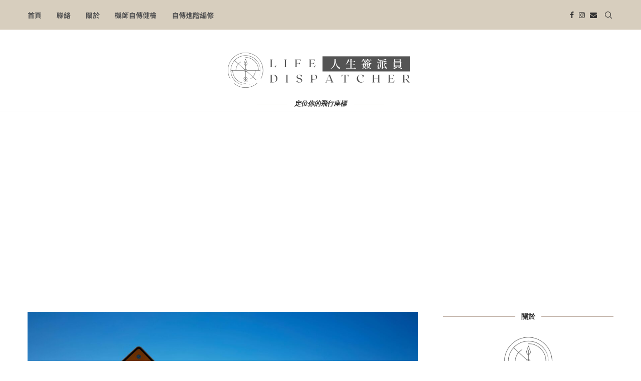

--- FILE ---
content_type: text/html; charset=utf-8
request_url: https://www.google.com/recaptcha/api2/aframe
body_size: 266
content:
<!DOCTYPE HTML><html><head><meta http-equiv="content-type" content="text/html; charset=UTF-8"></head><body><script nonce="jlcUGAAabGb09JaPdqasQA">/** Anti-fraud and anti-abuse applications only. See google.com/recaptcha */ try{var clients={'sodar':'https://pagead2.googlesyndication.com/pagead/sodar?'};window.addEventListener("message",function(a){try{if(a.source===window.parent){var b=JSON.parse(a.data);var c=clients[b['id']];if(c){var d=document.createElement('img');d.src=c+b['params']+'&rc='+(localStorage.getItem("rc::a")?sessionStorage.getItem("rc::b"):"");window.document.body.appendChild(d);sessionStorage.setItem("rc::e",parseInt(sessionStorage.getItem("rc::e")||0)+1);localStorage.setItem("rc::h",'1768755653976');}}}catch(b){}});window.parent.postMessage("_grecaptcha_ready", "*");}catch(b){}</script></body></html>

--- FILE ---
content_type: text/css
request_url: https://lifedispatcher.info/wp-content/plugins/penci-text-to-speech/assets/css/text-to-speech.css?ver=1.0
body_size: 2079
content:
body:not(.wp-admin) .penci-texttospeech-box.top-fixed,
body:not(.wp-admin) .penci-texttospeech-box.bottom-fixed {
    position: fixed;
    left: 0;
    margin: 0 !important;
    max-width: 100% !important;
    width: 100%;
    z-index: 999999;
}
body:not(.wp-admin) .penci-texttospeech-box.top-fixed .wp-audio-shortcode,
body:not(.wp-admin) .penci-texttospeech-box.bottom-fixed .wp-audio-shortcode {
    max-width: 100% !important;
}
body:not(.wp-admin) .penci-texttospeech-box.top-fixed {
    top: 0;
}
body:not(.wp-admin) .penci-texttospeech-box.bottom-fixed {
    bottom: 0;
}
/**
 * * Player Styles
 * * ===================================================================== */
.penci-texttospeech-box {
    background: var(--pcaccent-cl);
}
.penci-texttospeech-box.style-1 {
    border-radius: 10px;
    height: 54px;
}
.penci-texttospeech-box.style-1 > div {
    display: flex;
}
.penci-texttospeech-box.style-1:hover {
    box-shadow: 0 0 10px #cccccc;
    transition: 1s;
}
.penci-texttospeech-box.style-1 .mejs-container,
.penci-texttospeech-box.style-1 .mejs-embed,
.penci-texttospeech-box.style-1 .mejs-embed body {
    background: inherit;
    border-radius: 10px;
    height: 54px;
    box-shadow: none;
}
.penci-texttospeech-box.style-1 .mejs-controls {
    background: inherit !important;
    top: 7px;
    padding: 0 12px;
    display: flex;
}
.penci-texttospeech-box.style-1 .mejs-controls .mejs-button {
    display: flex;
    align-items: center;
}
.penci-texttospeech-box.style-1 .mejs-controls .mejs-button button {
    background-color: var(--pcaccent-cl);
    margin: 0 6px;
}
.penci-texttospeech-box.style-1 .mejs-controls .mejs-time-rail *,
.penci-texttospeech-box.style-1 .mejs-controls .mejs-horizontal-volume-slider * {
    border-radius: 10px;
}
.penci-texttospeech-box.style-1 .mejs-controls .mejs-time-loaded {
    opacity: 0.25;
}
.penci-texttospeech-box.style-1 .mejs-controls .mejs-time-current {
    background: white;
}
.penci-texttospeech-box.style-1 audio {
    display: none;
}
.penci-texttospeech-box.style-1 * {
    outline: none;
}
.penci-texttospeech-box.style-2 {
    border-radius: 50px;
    height: 55px;
}
.penci-texttospeech-box.style-2 > div {
    display: flex;
}
.penci-texttospeech-box.style-2:hover {
    box-shadow: 0 0 10px #cccccc;
    transition: 1s;
}
.penci-texttospeech-box.style-2 .mejs-container,
.penci-texttospeech-box.style-2 .mejs-embed,
.penci-texttospeech-box.style-2 .mejs-embed body {
    background: inherit;
    border-radius: 5px;
    height: 54px;
}
.penci-texttospeech-box.style-2 .mejs-controls {
    background: inherit !important;
    top: 7px;
    padding: 0 12px;
    display: flex;
}
.penci-texttospeech-box.style-2 .mejs-controls .mejs-button {
    display: flex;
    align-items: center;
}
.penci-texttospeech-box.style-2 .mejs-controls .mejs-button button {
    background-color: var(--pcaccent-cl);
    margin: 0 6px;
}
.penci-texttospeech-box.style-2 .mejs-controls .mejs-time-rail *,
.penci-texttospeech-box.style-2 .mejs-controls .mejs-horizontal-volume-slider * {
    border-radius: 2px;
}
.penci-texttospeech-box.style-2 .mejs-controls .mejs-time-loaded {
    opacity: 0.25;
}
.penci-texttospeech-box.style-2 .mejs-controls .mejs-time-current {
    background: white;
}
.penci-texttospeech-box.style-2 audio {
    display: none;
}
.penci-texttospeech-box.style-2 * {
    outline: none;
}
.penci-texttospeech-box.style-3 {
    border-radius: 0;
    height: 54px;
}
.penci-texttospeech-box.style-3 > div {
    display: flex;
}
.penci-texttospeech-box.style-3:hover {
    box-shadow: 0 0 10px #cccccc;
    transition: 1s;
}
.penci-texttospeech-box.style-3 .mejs-container,
.penci-texttospeech-box.style-3 .mejs-embed,
.penci-texttospeech-box.style-3 .mejs-embed body {
    background: inherit !important;
    border-radius: 0;
    height: 54px;
}
.penci-texttospeech-box.style-3 .mejs-controls {
    background: inherit;
    top: 7px;
    padding: 0 12px;
    display: flex;
}
.penci-texttospeech-box.style-3 .mejs-controls .mejs-button {
    display: flex;
    align-items: center;
}
.penci-texttospeech-box.style-3 .mejs-controls .mejs-button button {
    background-color: var(--pcaccent-cl);
    margin: 0 6px;
}
.penci-texttospeech-box.style-3 .mejs-controls .mejs-time-loaded {
    opacity: 0.25;
}
.penci-texttospeech-box.style-3 .mejs-controls .mejs-time-current {
    background: white;
}
.penci-texttospeech-box.style-3 audio {
    display: none;
}
.penci-texttospeech-box.style-3 * {
    outline: none;
}
.penci-texttospeech-box.style-3.style-4 {
    background: transparent !important;
}
.penci-texttospeech-box.style-3.style-4 audio {
    outline: none;
}
.penci-texttospeech-box.style-3.style-6 {
    background: transparent !important;
}
.penci-texttospeech-box.style-3.style-6 audio {
    outline: none;
}
.penci-texttospeech-box.style-5 {
    background: transparent !important;
}
.penci-texttospeech-box.style-5 .mejs-container {
    background: none !important;
    height: 54px;
    min-height: 54px;
    border-radius: 27px;
    padding: 0;
    margin: 0;
    border: none;
    box-shadow: none;
}
.penci-texttospeech-box.style-5 .mejs-container .mejs-inner .mejs-layers {
    display: none;
}
.penci-texttospeech-box.style-5 .mejs-container .mejs-inner .mejs-controls {
    background: #eff1f2;
    height: 54px;
    border-radius: 27px;
    padding: 0;
    margin: 0;
    border: none;
    box-shadow: none;
    display: flex;
    flex-wrap: nowrap;
    align-items: center;
}
.penci-texttospeech-box.style-5 .mejs-container .mejs-inner .mejs-controls .mejs-button {
    width: 32px;
    height: 32px;
    border-radius: 16px;
    padding: 0;
    margin: 0 10px;
    border: none;
}
.penci-texttospeech-box.style-5 .mejs-container .mejs-inner .mejs-controls .mejs-button.mejs-playpause-button {
    margin-right: 5px;
    order: 1;
}
.penci-texttospeech-box.style-5 .mejs-container .mejs-inner .mejs-controls .mejs-button.mejs-play > button, .penci-texttospeech-box.style-5 .mejs-container .mejs-inner .mejs-controls .mejs-button.mejs-replay > button {
    background-image: url(../images/player/chrome/play.svg);
}
.penci-texttospeech-box.style-5 .mejs-container .mejs-inner .mejs-controls .mejs-button.mejs-pause > button {
    background-image: url(../images/player/chrome/pause.svg);
}
.penci-texttospeech-box.style-5 .mejs-container .mejs-inner .mejs-controls .mejs-button.mejs-volume-button {
    order: 6;
    border-radius: 0 16px 16px 0;
    margin-left: 0;
}
.penci-texttospeech-box.style-5 .mejs-container .mejs-inner .mejs-controls .mejs-button.mejs-mute > button {
    background-image: url(../images/player/chrome/volume.svg);
}
.penci-texttospeech-box.style-5 .mejs-container .mejs-inner .mejs-controls .mejs-button.mejs-unmute > button {
    background-image: url(../images/player/chrome/unmute.svg);
}
.penci-texttospeech-box.style-5 .mejs-container .mejs-inner .mejs-controls .mejs-button.mejs-more-button {
    order: 7;
    border-radius: 16px;
    margin-left: -9px;
}
.penci-texttospeech-box.style-5 .mejs-container .mejs-inner .mejs-controls .mejs-button.mejs-more-button > button {
    background-image: url(../images/player/chrome/more.svg);
}
.penci-texttospeech-box.style-5 .mejs-container .mejs-inner .mejs-controls .mejs-button > button {
    margin: 0;
    padding: 0;
    background-position: center center;
    background-size: 20px;
    background-repeat: no-repeat;
    background-color: transparent;
    width: 32px;
    height: 32px;
}
.penci-texttospeech-box.style-5 .mejs-container .mejs-inner .mejs-controls .mejs-button:hover {
    background: #e3e5e6;
}
.penci-texttospeech-box.style-5 .mejs-container .mejs-inner .mejs-controls .mejs-time {
    font-family: var(--pchead-font);
    font-size: 14px;
    color: #2b2b2b;
    padding: 0;
    margin: 0;
    border: 0;
    line-height: 14px;
    height: 14px;
}
.penci-texttospeech-box.style-5 .mejs-container .mejs-inner .mejs-controls .mejs-time.mejs-currenttime-container {
    order: 2;
}
.penci-texttospeech-box.style-5 .mejs-container .mejs-inner .mejs-controls .mejs-time.mejs-duration-container {
    order: 3;
}
.penci-texttospeech-box.style-5 .mejs-container .mejs-inner .mejs-controls .mejs-time.mejs-duration-container:before {
    font-family: var(--pchead-font);
    font-size: 14px;
    color: #2b2b2b;
    content: "/";
    margin: 0 4px;
}
.penci-texttospeech-box.style-5 .mejs-container .mejs-inner .mejs-controls .mejs-time-rail {
    order: 4;
    height: 12px;
    border-radius: 4px;
    padding: 0;
    margin: 0 16px 0 16px;
    border: none;
    background: transparent;
}
.penci-texttospeech-box.style-5 .mejs-container .mejs-inner .mejs-controls .mejs-time-rail .mejs-time-total {
    padding: 0;
    margin: 0;
    border: none;
    box-shadow: none;
    height: 4px;
    border-radius: 10px;
    top: 4px;
    background: #b6b7b8;
}
.penci-texttospeech-box.style-5 .mejs-container .mejs-inner .mejs-controls .mejs-time-rail .mejs-time-total > * {
    border-radius: 10px;
    height: 4px;
}
.penci-texttospeech-box.style-5 .mejs-container .mejs-inner .mejs-controls .mejs-time-rail .mejs-time-total .mejs-time-buffering {
    background: transparent;
}
.penci-texttospeech-box.style-5 .mejs-container .mejs-inner .mejs-controls .mejs-time-rail .mejs-time-total .mejs-time-loaded {
    background: #767676;
}
.penci-texttospeech-box.style-5 .mejs-container .mejs-inner .mejs-controls .mejs-time-rail .mejs-time-total .mejs-time-current {
    background: #090909;
}
.penci-texttospeech-box.style-5 .mejs-container .mejs-inner .mejs-controls .mejs-time-rail .mejs-time-total .mejs-time-handle {
    width: 12px;
    height: 12px;
    border-radius: 6px;
    background: #090909;
    padding: 0;
    margin: 0;
    border: none;
    box-shadow: none;
    top: -4px;
    opacity: 0;
    transition: all 0.4s ease-in-out;
}
.penci-texttospeech-box.style-5 .mejs-container .mejs-inner .mejs-controls .mejs-time-rail .mejs-time-total .mejs-time-handle .mejs-time-handle-content {
    display: none;
}
.penci-texttospeech-box.style-5 .mejs-container .mejs-inner .mejs-controls .mejs-time-rail .mejs-time-total .mejs-time-hovered {
    width: 12px;
    height: 12px;
    border-radius: 6px;
    background: red;
    transform: scaleX(1) !important;
    top: -4px;
    display: none;
}
.penci-texttospeech-box.style-5 .mejs-container .mejs-inner .mejs-controls .mejs-time-rail .mejs-time-total .mejs-time-float {
    display: none !important;
    opacity: 0 !important;
}
.penci-texttospeech-box.style-5 .mejs-container .mejs-inner .mejs-controls .mejs-time-rail:hover .mejs-time-handle {
    opacity: 1;
    transition: all 0.4s ease-in-out;
}
.penci-texttospeech-box.style-5 .mejs-container .mejs-inner .mejs-controls .mejs-horizontal-volume-slider {
    order: 5;
    height: 32px;
    width: 0;
    border-radius: 16px 0 0 16px;
    background: #e3e5e6;
    padding: 0;
    margin: 0;
    border: none;
    box-shadow: none;
}
.penci-texttospeech-box.style-5 .mejs-container .mejs-inner .mejs-controls .mejs-horizontal-volume-slider .mejs-horizontal-volume-total {
    height: 4px;
    background: #b6b7b8;
    margin: 0 0 0 16px;
    border-radius: 16px;
    top: 14px;
    display: none;
}
.penci-texttospeech-box.style-5 .mejs-container .mejs-inner .mejs-controls .mejs-horizontal-volume-slider .mejs-horizontal-volume-total .mejs-horizontal-volume-current {
    height: 4px;
    background: #545454;
    border-radius: 16px;
}
.penci-texttospeech-box.style-5 .mejs-container .mejs-inner .mejs-controls .mejs-horizontal-volume-slider .mejs-horizontal-volume-total .mejs-horizontal-volume-handle {
    height: 4px;
    border-radius: 16px;
}
.penci-texttospeech-box.style-5 .mejs-container .mejs-inner .mejs-controls .mejs-more-menu {
    position: absolute;
    background: #dbdbdb;
    color: #3c3c3c;
    font-size: 12px;
    border-radius: 8px;
    line-height: 16px;
    min-width: 200px;
    box-shadow: 0 10px 20px rgba(0, 0, 0, 0.19), 0 6px 6px rgba(0, 0, 0, 0.23);
    z-index: 999;
    transform-origin: bottom right;
    animation-name: mdp-scale-up;
    animation-duration: 0.4s;
    animation-fill-mode: both;
}
.penci-texttospeech-box.style-5 .mejs-container .mejs-inner .mejs-controls .mejs-more-menu a {
    color: #3c3c3c;
    text-decoration: none;
    padding: 13px;
    display: flex;
    align-items: center;
}
.penci-texttospeech-box.style-5 .mejs-container .mejs-inner .mejs-controls .mejs-more-menu a:hover, .penci-texttospeech-box.style-5 .mejs-container .mejs-inner .mejs-controls .mejs-more-menu a:focus, .penci-texttospeech-box.style-5 .mejs-container .mejs-inner .mejs-controls .mejs-more-menu a:active {
    text-decoration: none;
}
.penci-texttospeech-box.style-5 .mejs-container .mejs-inner .mejs-controls .mejs-more-menu a:before {
    content: "";
    background-image: url(../images/player/chrome/download.svg);
    background-position: center center;
    background-size: 20px;
    background-repeat: no-repeat;
    width: 20px;
    height: 20px;
    display: inline-flex;
    margin-right: 9px;
}
.penci-texttospeech-box.mejs-volume-show .mejs-container .mejs-inner .mejs-controls .mejs-horizontal-volume-slider {
    animation-name: mdp-slide-in-right;
    animation-duration: 0.2s;
    animation-fill-mode: both;
    display: block;
}
.penci-texttospeech-box.mejs-volume-show .mejs-container .mejs-inner .mejs-controls .mejs-horizontal-volume-slider .mejs-horizontal-volume-total {
    display: block;
}
.penci-texttospeech-box.mejs-volume-show .mejs-container .mejs-inner .mejs-controls .mejs-button.mejs-volume-button {
    background: #e3e5e6;
}
.penci-texttospeech-box.mejs-volume-hide .mejs-container .mejs-inner .mejs-controls .mejs-horizontal-volume-slider {
    animation-name: mdp-slide-our-left;
    animation-duration: 0.1s;
}
.penci-texttospeech-box.mejs-volume-hide .mejs-container .mejs-inner .mejs-controls .mejs-button.mejs-volume-button {
    border-radius: 16px;
    background: #e3e5e6;
}
@keyframes mdp-slide-in-right {
    0% {
        opacity: 0;
        width: 0;
        padding-left: 0;
    }
    25% {
        opacity: 0;
    }
    100% {
        opacity: 1;
        width: 66px;
        padding-left: 16px;
    }
}
@keyframes mdp-slide-our-left {
    0% {
        opacity: 1;
        width: 66px;
        padding-left: 16px;
    }
    25% {
        opacity: 0;
    }
    100% {
        opacity: 0;
        width: 0;
        padding-left: 0;
    }
}
@keyframes mdp-scale-up {
    0% {
        opacity: 0;
        transform: scale(0);
    }
    100% {
        opacity: 1;
        transform: scale(1);
    }
}
/* WPBakery player fix */
#ajax-content-wrap .mejs-container {
    background-color: transparent !important;
}
/* Download box */
.penci-texttospeech-download-box {
    padding-top: 0 !important;
    margin-top: 10px !important;
    font-size: 14px;
}
/* Speeds */
.penci-texttospeech--speed {
    display: flex;
    flex-wrap: wrap;
    justify-content: space-between;
    align-items: center;
    margin-top: 0.5em;
    font-size: 16px;
}
.penci-texttospeech--speed button {
    font-size: 0.95em;
    transition: all 0.4s ease-in-out;
    background: #EFF1F2;
    text-decoration: none;
    text-transform: none;
}
.penci-texttospeech--speed button:hover, .penci-texttospeech--speed button:focus {
    transition: all 0.4s ease-in-out;
    text-decoration: none;
    color: white;
}
.penci-texttospeech--speed button.penci-texttospeech--speed-button {
    padding: 1em 1.25em;
    margin: 0.5em;
    border: 0;
    box-shadow: none;
    outline: none;
}
.penci-texttospeech--speed button.penci-texttospeech--speed-button.active-speed {
    color: #fff;
}
.penci-texttospeech--speed button.penci-texttospeech--speed-button:first-of-type {
    margin-left: 0;
}
.penci-texttospeech--speed button.penci-texttospeech--speed-button:last-of-type {
    margin-right: 0;
}
.penci-texttospeech--speed.style-1 button {
    border-radius: 100px;
}
.penci-texttospeech--speed.style-2 button {
    border-radius: 0.5em;
}
.penci-texttospeech--speed.style-3 button {
    border-radius: 0;
    margin-right: 0;
    margin-left: 0;
}
.penci-texttospeech--speed.style-4 button {
    border-radius: 0;
    padding: 0.5em 1em;
    color: #eee;
    background-color: #222;
}
.penci-texttospeech--speed.style-6 button, .penci-texttospeech--speed.style-5 button {
    border-radius: 0;
    margin-right: 0;
    margin-left: 0;
    background: #EFF1F2;
    color: #222;
}
.penci-texttospeech--speed.style-6 button:first-of-type, .penci-texttospeech--speed.style-5 button:first-of-type {
    border-radius: 0.5em 0 0 0.5em;
}
.penci-texttospeech--speed.style-6 button:last-of-type, .penci-texttospeech--speed.style-5 button:last-of-type {
    border-radius: 0 0.5em 0.5em 0;
}
.penci-texttospeech--speed.style-6 button:hover, .penci-texttospeech--speed.style-5 button:hover {
    background: #222;
    color: #EFF1F2;
}
.penci-texttospeech--speed.style-6 button.active-speed, .penci-texttospeech--speed.style-5 button.active-speed {
    background: #222;
    color: #EFF1F2;
}
.penci-texttospeech--speed .penci-texttospeech--speed-title p {
    padding: 0;
    margin: 0;
}
.penci-texttospeech-wrapper {
    margin: 5px 0 30px;
}
.elementor-widget-pc-tts-elementor .penci-texttospeech-wrapper {
    margin: 0;
}
.mejs__speed-button,
.mejs-speed-button {
    position: relative;
    order: 4;
    min-width: 50px;
}
.mejs-button.mejs__speed-button > button,
.mejs-button.mejs-speed-button > button {
    background: transparent;
    color: #fff;
    font-size: 12px;
    line-height: normal;
    margin: 11px 0 0;
    width: 100%;
}
.penci-texttospeech-box.style-5 .mejs-button.mejs-speed-button > button {
    color: var(--pcheading-cl);
}
.penci-texttospeech-box .mejs-controls {
    z-index: 99999999;
}
.mejs__speed-selector,
.mejs-speed-selector {
    background: rgba(50, 50, 50, 0.9);
    border: solid 1px transparent;
    border-radius: 0;
    height: auto;
    left: 50%;
    margin-left: -30px;
    overflow: hidden;
    padding: 0;
    position: absolute;
    top: -100px;
    visibility: hidden;
    width: 60px;
}
.mejs__speed-selector,
.mejs-speed-selector {
    visibility: visible;
}
.penci-texttospeech-box .mejs__speed-selector-list,
.penci-texttospeech-box .mejs-speed-selector-list {
    display: block;
    list-style-type: none !important;
    margin: 0 !important;
    overflow: hidden;
    padding: 10px 0 2px !important;
}
.penci-texttospeech-box .mejs__speed-selector-list-item,
.penci-texttospeech-box .mejs-speed-selector-list-item {
    color: #fff;
    display: block;
    list-style-type: none !important;
    margin: 0 0 8px;
    overflow: hidden;
    padding: 0 10px;
    text-align: center;
    line-height: 1;
}
.mejs__speed-selector-input,
.mejs-speed-selector-input {
    clear: both;
    float: left;
    left: -1000px;
    margin: 3px 3px 0 5px;
    position: absolute;
}
.mejs__speed-selector-label,
.mejs-speed-selector-label {
    color: white;
    cursor: pointer;
    float: left;
    font-size: 11px;
    line-height: 15px;
    margin-left: 0;
    padding: 0;
    width: 100%;
}
.mejs__speed-selected,
.mejs-speed-selected {
    color: var(--pcaccent-cl);
}
.mejs__speed-selector,
.mejs-speed-selector {
    visibility: hidden;
}
.mejs__speed-button:hover .mejs__speed-selector,
.mejs-speed-button:hover .mejs-speed-selector {
    visibility: visible;
}

--- FILE ---
content_type: application/x-javascript
request_url: https://lifedispatcher.info/wp-content/plugins/penci-text-to-speech/assets/js/text-to-speech.js?ver=1.0
body_size: 3357
content:
/*!
 * MediaElement.js
 * http://www.mediaelementjs.com/
 *
 * Wrapper that mimics native HTML5 MediaElement (audio and video)
 * using a variety of technologies (pure JavaScript, Flash, iframe)
 *
 * Copyright 2010-2017, John Dyer (http://j.hn/)
 * License: MIT
 *
 */
!function r(i, l, a) {
    function d(t, e) {
        if (!l[t]) {
            if (!i[t]) {
                var s = "function" == typeof require && require;
                if (!e && s) return s(t, !0);
                if (p) return p(t, !0);
                var o = new Error("Cannot find module '" + t + "'");
                throw o.code = "MODULE_NOT_FOUND", o
            }
            var n = l[t] = {exports: {}};
            i[t][0].call(n.exports, function (e) {
                return d(i[t][1][e] || e)
            }, n, n.exports, r, i, l, a)
        }
        return l[t].exports
    }

    for (var p = "function" == typeof require && require, e = 0; e < a.length; e++) d(a[e]);
    return d
}({
    1: [function (e, t, s) {
        "use strict";
        mejs.i18n.en["mejs.speed-rate"] = "Speed Rate", Object.assign(mejs.MepDefaults, {
            speeds: ["2.00", "1.50", "1.25", "1.00", "0.75"],
            defaultSpeed: "1.00",
            speedChar: "x",
            speedText: null
        }), Object.assign(MediaElementPlayer.prototype, {
            buildspeed: function (l, e, t, a) {
                var d = this;
                if (null !== d.media.rendererName && /(native|html5)/i.test(d.media.rendererName)) {
                    for (var o = [], s = mejs.Utils.isString(d.options.speedText) ? d.options.speedText : mejs.i18n.t("mejs.speed-rate"), p = function (e) {
                        for (var t = 0, s = o.length; t < s; t++) if (o[t].value === e) return o[t].name
                    }, c = void 0, n = !1, r = 0, i = d.options.speeds.length; r < i; r++) {
                        var u = d.options.speeds[r];
                        "string" == typeof u ? (o.push({
                            name: "" + u + d.options.speedChar,
                            value: u
                        }), u === d.options.defaultSpeed && (n = !0)) : (o.push(u), u.value === d.options.defaultSpeed && (n = !0))
                    }
                    n || o.push({
                        name: d.options.defaultSpeed + d.options.speedChar,
                        value: d.options.defaultSpeed
                    }), o.sort(function (e, t) {
                        return parseFloat(t.value) - parseFloat(e.value)
                    }), d.cleanspeed(l), l.speedButton = document.createElement("div"), l.speedButton.className = d.options.classPrefix + "button " + d.options.classPrefix + "speed-button", l.speedButton.innerHTML = '<button type="button" aria-controls="' + d.id + '" title="' + s + '" aria-label="' + s + '" tabindex="0">' + p(d.options.defaultSpeed) + '</button><div class="' + d.options.classPrefix + "speed-selector " + d.options.classPrefix + 'offscreen"><ul class="' + d.options.classPrefix + 'speed-selector-list"></ul></div>', d.addControlElement(l.speedButton, "speed");
                    for (var f = 0, v = o.length; f < v; f++) {
                        var h = d.id + "-speed-" + o[f].value;
                        l.speedButton.querySelector("ul").innerHTML += '<li class="' + d.options.classPrefix + 'speed-selector-list-item"><input class="' + d.options.classPrefix + 'speed-selector-input" type="radio" name="' + d.id + '_speed"disabled="disabled" value="' + o[f].value + '" id="' + h + '"  ' + (o[f].value === d.options.defaultSpeed ? ' checked="checked"' : "") + '/><label for="' + h + '" class="' + d.options.classPrefix + "speed-selector-label" + (o[f].value === d.options.defaultSpeed ? " " + d.options.classPrefix + "speed-selected" : "") + '">' + o[f].name + "</label></li>"
                    }
                    c = d.options.defaultSpeed, l.speedSelector = l.speedButton.querySelector("." + d.options.classPrefix + "speed-selector");
                    for (var m = ["mouseenter", "focusin"], S = ["mouseleave", "focusout"], x = l.speedButton.querySelectorAll('input[type="radio"]'), b = l.speedButton.querySelectorAll("." + d.options.classPrefix + "speed-selector-label"), y = 0, g = m.length; y < g; y++) l.speedButton.addEventListener(m[y], function () {
                        mejs.Utils.removeClass(l.speedSelector, d.options.classPrefix + "offscreen"), l.speedSelector.style.height = l.speedSelector.querySelector("ul").offsetHeight, l.speedSelector.style.top = -1 * parseFloat(l.speedSelector.offsetHeight) + "px"
                    });
                    for (var k = 0, P = S.length; k < P; k++) l.speedSelector.addEventListener(S[k], function () {
                        mejs.Utils.addClass(this, d.options.classPrefix + "offscreen")
                    });
                    for (var j = 0, E = x.length; j < E; j++) {
                        var B = x[j];
                        B.disabled = !1, B.addEventListener("click", function () {
                            var e = this.value;
                            c = e, a.playbackRate = parseFloat(e), l.speedButton.querySelector("button").innerHTML = p(e);
                            for (var t = l.speedButton.querySelectorAll("." + d.options.classPrefix + "speed-selected"), s = 0, o = t.length; s < o; s++) mejs.Utils.removeClass(t[s], d.options.classPrefix + "speed-selected");
                            this.checked = !0;
                            for (var n = mejs.Utils.siblings(this, function (e) {
                                return mejs.Utils.hasClass(e, d.options.classPrefix + "speed-selector-label")
                            }), r = 0, i = n.length; r < i; r++) mejs.Utils.addClass(n[r], d.options.classPrefix + "speed-selected")
                        })
                    }
                    for (var U = 0, C = b.length; U < C; U++) b[U].addEventListener("click", function () {
                        var e = mejs.Utils.siblings(this, function (e) {
                            return "INPUT" === e.tagName
                        })[0], t = mejs.Utils.createEvent("click", e);
                        e.dispatchEvent(t)
                    });
                    d.options.keyActions.push({
                        keys: [60, 188], action: function (e, t, s, o) {
                            if ("<" == o.key) for (var n = 0; n < x.length - 1; n++) if (x[n].checked) {
                                var r = x[n + 1];
                                r.dispatchEvent(mejs.Utils.createEvent("click", r));
                                break
                            }
                        }
                    }, {
                        keys: [62, 190], action: function (e, t, s, o) {
                            if (">" == o.key) for (var n = 1; n < x.length; n++) if (x[n].checked) {
                                var r = x[n - 1];
                                r.dispatchEvent(mejs.Utils.createEvent("click", r));
                                break
                            }
                        }
                    }), l.speedSelector.addEventListener("keydown", function (e) {
                        e.stopPropagation()
                    }), a.addEventListener("loadedmetadata", function () {
                        c && (a.playbackRate = parseFloat(c))
                    })
                }
            }, cleanspeed: function (e) {
                e && (e.speedButton && e.speedButton.parentNode.removeChild(e.speedButton), e.speedSelector && e.speedSelector.parentNode.removeChild(e.speedSelector))
            }
        })
    }, {}]
}, {}, [1]);
// Remove download button for web-kit players
window.addEventListener('DOMContentLoaded', (event) => {

    for (let singleAudioTag of document.querySelectorAll('.penci-texttospeech-wrapper audio')) {

        // Playback speed
        const $speeds = singleAudioTag.parentElement.parentElement.parentElement.querySelector('.penci-texttospeech--speed');
        if ($speeds !== null) {

            /** Init saved speed */
            const savedSpeed = getStorageSettings('speed');

            /** Apply saved speed from the last visit */
            if (savedSpeed) {

                const $speedButtonSaved = document.querySelector(`button.penci-texttospeech--speed-button[data-speed='${savedSpeed}']`);

                if ($speedButtonSaved) {

                    speedClick({target: $speedButtonSaved});

                }

            }

            /** Listen for clicks */
            $speeds.addEventListener('click', speedClick);

            /**
             * Speed button click handler
             * @param e
             */
            function speedClick(e) {

                const $speedButton = e.target;

                setSpeed($speedButton.getAttribute('data-speed'));
                setSpeedButtonActive($speeds, $speedButton);

            }

            /**
             * Set speed for Speaker player
             * @param speed
             */
            function setSpeed(speed) {

                // WP Player
                if (typeof window.MediaElementPlayer === 'function') {

                    new MediaElementPlayer(singleAudioTag.id);

                }

                singleAudioTag.playbackRate = speed;

                updateStorage('speed', speed);

            }

            /**
             * Set active-speed class for active button
             * @param $speeds
             * @param $speedButton
             */
            function setSpeedButtonActive($speeds, $speedButton) {

                $speeds.querySelectorAll('.active-speed').forEach(element => element.classList.remove('active-speed'));
                $speedButton.classList.add('active-speed');

            }

        }

        // Disallow downloading interface
        if (singleAudioTag.parentElement.getAttribute('data-download') !== '1') {

            singleAudioTag.controlsList = 'nodownload';

        }

        // Chrome style player
        if (singleAudioTag.parentElement.parentElement.classList.contains('speaker-chrome')) {

            const $playerWrapper = singleAudioTag.parentElement.parentElement;
            let volumeShow = false;

            /** Show volume slider */
            $playerWrapper.addEventListener('mouseover', function (e) {

                if (e.target.parentElement.classList.contains('mejs-volume-button') && !volumeShow) {

                    $playerWrapper.classList.remove('mejs-volume-hide');
                    $playerWrapper.classList.add('mejs-volume-show');
                    volumeShow = true;

                }

            }, {passive: true});

            /** Hide volume slider */
            $playerWrapper.addEventListener('mouseout', function (e) {

                if (e.target.className.length > 0 && !e.target.className.includes('mejs-horizontal-volume') && volumeShow) {

                    $playerWrapper.classList.add('mejs-volume-hide');

                    setTimeout(() => {

                        $playerWrapper.classList.remove('mejs-volume-show');
                        $playerWrapper.classList.remove('mejs-volume-hide');

                    }, 100);

                    volumeShow = false;

                }

            }, {passive: true});

            /** Add the More menu button */
            setTimeout(() => {

                const $playerControls = $playerWrapper.querySelector('.mejs-controls');
                const $downloadLink = $playerWrapper.parentElement.querySelector('.penci-texttospeech-download-box a');

                // Dont add more menu if download link is not exist
                if ($downloadLink === null) {
                    return
                }

                // Add More menu button and menu
                const $moreButton = document.createElement('div');
                $moreButton.classList.add('mejs-button');
                $moreButton.classList.add('mejs-more-button');
                $moreButton.innerHTML = '<button type="button" title="More" aria-label="More" tabindex="0"></button>';
                $moreButton.addEventListener('click', (e) => {

                    // Remove old menu or create new menu
                    if (document.querySelector('.mejs-more-menu') !== null) {

                        document.querySelector('.mejs-more-menu').remove();

                    } else {

                        // Add more menu
                        const $moreMenu = document.createElement('div');
                        $moreMenu.classList.add('mejs-more-menu');
                        $moreMenu.style.bottom = `${e.layerY}px`;
                        $moreMenu.style.right = `${e.layerX}px`;
                        $moreMenu.innerHTML = `<a href="${$downloadLink.href}" class="mejs-more-menu--download" target="_blank" rel="noopener">Download</a>`;

                        $playerControls.appendChild($moreMenu);

                    }

                }, {passive: false})

                // Remove More menu if click somewhere
                document.addEventListener('click', (e) => {

                    // Exit if no one menu founded on the page
                    if (document.querySelector('.mejs-more-menu') === null) {
                        return;
                    }

                    const elClassName = e.target.className;
                    if (elClassName !== 'mejs-more-menu--download' && elClassName !== 'mejs-more-button' && elClassName !== '') {

                        document.querySelector('.mejs-more-menu').remove();

                    }

                }, {passive: true});

                $playerControls.appendChild($moreButton);

            }, 1);

        }

        // Backend duration
        const $dataHolder = singleAudioTag.closest('.penci-texttospeech-box > div');
        if ($dataHolder.getAttribute('data-length-formatted')) {

            const lengthFormatted = $dataHolder.getAttribute('data-length-formatted');

            setTimeout(() => {

                if ($dataHolder.querySelector('.mejs-duration')) {
                    $dataHolder.querySelector('.mejs-duration').innerHTML = lengthFormatted;
                }

            }, 1);

        }

        /**
         * Get settings from storage by key
         * @param key
         * @returns {boolean|*}
         */
        function getStorageSettings(key) {

            let storedSettings = window.localStorage.getItem('PenciTextToSpeech');

            if (storedSettings) {

                let localStorage = JSON.parse(storedSettings);
                return localStorage[key] ? localStorage[key] : false;

            } else {

                return false;

            }

        }

        /**
         * Update local storage
         * @param key
         * @param value
         */
        function updateStorage(key, value) {

            const storage = window.localStorage.getItem('PenciTextToSpeech');

            if (storage) {

                let localStorage = JSON.parse(storage);
                localStorage[key] = value;

                window.localStorage.setItem('PenciTextToSpeech', JSON.stringify(localStorage));

            } else {

                let localStorage = {};
                localStorage[key] = value;

                window.localStorage.setItem('PenciTextToSpeech', JSON.stringify(localStorage));

            }

        }

    }

});
(function ($) {
    "use strict";

    var body = $('body'),
        tts = $('.penci-texttospeech-box'),
        admb = $('#wpadminbar'),
        tts_h = tts.height() - 8.5;

    if (tts.hasClass('bottom-fixed')) {
        body.addClass('penci-tts-bottom-fixed');
        body.css('padding-bottom', tts_h);
    }

    if (tts.hasClass('top-fixed')) {
        body.addClass('penci-tts-top-fixed');
        body.css('padding-top', tts_h);
        admb.css('top', tts_h);
    }

    $(window).on('elementor/frontend/init', function () {
        if (window.elementorFrontend) {

            elementorFrontend.hooks.addAction('frontend/element_ready/pc-tts-elementor.default', function ($scope) {
                window.wp.mediaelement.initialize();
            });
        }
    });
})(jQuery);

